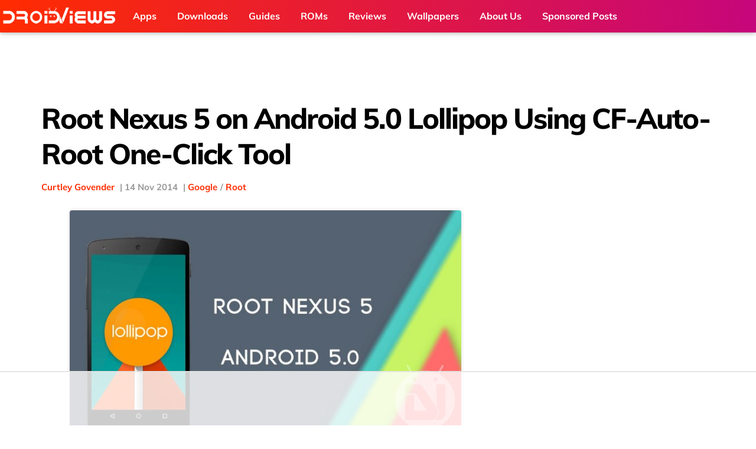

--- FILE ---
content_type: text/html
request_url: https://api.intentiq.com/profiles_engine/ProfilesEngineServlet?at=39&mi=10&dpi=936734067&pt=17&dpn=1&iiqidtype=2&iiqpcid=2fce104f-7cb1-42ad-8aed-7496c0ede7a3&iiqpciddate=1769305389480&pcid=f8e4a1cd-2dde-4be2-8876-2da8b209d207&idtype=3&gdpr=0&japs=false&jaesc=0&jafc=0&jaensc=0&jsver=0.33&testGroup=A&source=pbjs&ABTestingConfigurationSource=group&abtg=A&vrref=https%3A%2F%2Fwww.droidviews.com
body_size: 54
content:
{"abPercentage":97,"adt":1,"ct":2,"isOptedOut":false,"data":{"eids":[]},"dbsaved":"false","ls":true,"cttl":86400000,"abTestUuid":"g_aaf35ff4-65d1-4c06-b9f1-955c1f92e73f","tc":9,"sid":775415243}

--- FILE ---
content_type: text/html; charset=utf-8
request_url: https://www.google.com/recaptcha/api2/aframe
body_size: 250
content:
<!DOCTYPE HTML><html><head><meta http-equiv="content-type" content="text/html; charset=UTF-8"></head><body><script nonce="ozoiy2KKCgXQ80HSRGTEVg">/** Anti-fraud and anti-abuse applications only. See google.com/recaptcha */ try{var clients={'sodar':'https://pagead2.googlesyndication.com/pagead/sodar?'};window.addEventListener("message",function(a){try{if(a.source===window.parent){var b=JSON.parse(a.data);var c=clients[b['id']];if(c){var d=document.createElement('img');d.src=c+b['params']+'&rc='+(localStorage.getItem("rc::a")?sessionStorage.getItem("rc::b"):"");window.document.body.appendChild(d);sessionStorage.setItem("rc::e",parseInt(sessionStorage.getItem("rc::e")||0)+1);localStorage.setItem("rc::h",'1769305390327');}}}catch(b){}});window.parent.postMessage("_grecaptcha_ready", "*");}catch(b){}</script></body></html>

--- FILE ---
content_type: application/javascript
request_url: https://www.droidviews.com/wp-content/themes/droidPro_v1.0/js/scripts.js?ver=6.9
body_size: 2462
content:
function header_hide(e) {
    if (jQuery(document).height() - 1e3 < jQuery(this).scrollTop()) return "";
    1 == e ? jQuery(window).width() < 600 ? jQuery(".mainhead").css({
        bottom: "-61px"
    }) : jQuery(".mainhead").css({
        top: "-61px"
    }) : jQuery(".mainhead").attr("style", "")
}

function overlay_init() {
    jQuery("#overlaySearch").slideDown()
}

function overlay_close() {
    jQuery("#overlaySearch").slideUp()
}

jQuery(document).ready(function () {
    
    var $ = jQuery
    
    // $(window).scroll(function() {

    //     var scroll = $(window).scrollTop()
    //     var sidebar_top = $('.sidebar').position().top
        
    //     var top_difference = $(".sidebar").offset().top - $(".mainhead").offset().top

    //     if (top_difference >= 0 && top_difference <= 50) {
    //         if (!$('.sidebar').hasClass('sticky_sidebar')) {
    //             $('.sidebar').addClass('sticky_sidebar')
    //         }
    //     }
        
    //     if (scroll == 0) {
    //         $('.sidebar').removeClass('sticky_sidebar')
    //     }

    // })

	// Articles input change

	var articles_files = []
	var pp_price_for_showing = 0

    $('.sp_articles').on('change', function(){
    	var selected_articles = $(this)[0].files
        articles_files.push(selected_articles)

        var articles_length = articles_files.length
        var i = articles_length - 1
        var articles_seciton_parent = $(this).parent()
        
        if ($('.inputs_parent.for_link_structures').length == 0) {
            articles_seciton_parent.after('<div class="inputs_parent for_link_structures"></div>')
        
            var each_article_name = selected_articles[0].name
        	$('.inputs_parent.for_link_structures').append('<span>Link Structure for article <i>'+each_article_name+'</i></span>')
        	$('.inputs_parent.for_link_structures').append('<div class="for_radio_inps"><div class="radios_sections">Nofollow <input class="radio_inp sp_link_structure'+i+'" name="sp_link_structure'+i+'" type="radio" value="nofollow" checked /></div><div class="radios_sections">Dofollow <input class="radio_inp sp_link_structure'+i+'" name="sp_link_structure'+i+'" type="radio" value="dofollow" /></div></div>')

           articles_seciton_parent.find('.upload_title').text('Add another article')
        }else {
            var each_article_name = selected_articles[0].name
        	$('.inputs_parent.for_link_structures').append('<span>Link Structure for article <i>'+each_article_name+'</i></span>')
        	$('.inputs_parent.for_link_structures').append('<div class="for_radio_inps"><div class="radios_sections">Nofollow <input class="radio_inp sp_link_structure'+i+'" name="sp_link_structure'+i+'" type="radio" value="nofollow" checked /></div><div class="radios_sections">Dofollow <input class="radio_inp sp_link_structure'+i+'" name="sp_link_structure'+i+'" type="radio" value="dofollow" /></div></div>')
        }
        
        pp_price_for_showing += 150
        $('.price_val').html(pp_price_for_showing)
    })

    var new_show_price = 0
    $(document).on('change', '.radio_inp', function(){
        new_show_price = 0;
        for (var i=0; i<articles_files.length; i++){
        	var selected_structure = $('.sp_link_structure'+i+':checked').val()

            if (selected_structure == 'nofollow') {
            	new_show_price += 150
            }else {
            	new_show_price += 500
            }
        }
        pp_price_for_showing = new_show_price
        $('.price_val').html(pp_price_for_showing)
    })

	// PP btn click

    $('input[src="https://www.droidviews.com/wp-content/plugins/wp-paypal/images/buy-now.png"]').click(function(){

    	var show_errors = false

        var sp_first_name_value = $('.sp_first_name').val()
        var sp_last_name_value = $('.sp_last_name').val()
        var sp_email_value = $('.sp_email_address').val()
        // var sp_phone_value = $('.sp_phone').val()
        // var sp_company_name_value = $('.sp_company_name').val()
        // var sp_company_address_value = $('.sp_company_address').val()
        // var sp_city_value = $('.sp_city').val()
        // var sp_state_value = $('.sp_state').val()
        // var sp_zip_value = $('.sp_zip').val()
        // var sp_url_value = $('.sp_url').val()
        var sp_question_comments_value = $('.sp_question_comments').val()

		if (sp_first_name_value.length == 0) {
        	show_errors = true
        }
        if (sp_last_name_value.length == 0) {
        	show_errors = true
        }
        if (sp_email_value.length == 0) {
        	show_errors = true
        }
        // if (sp_phone_value.length == 0) {
        // 	show_errors = true
        // }
        // if (sp_company_name_value.length == 0) {
        // 	show_errors = true
        // }
        // if (sp_company_address_value.length == 0) {
        // 	show_errors = true
        // }
        // if (sp_city_value.length == 0) {
        // 	show_errors = true
        // }
        // if (sp_state_value.length == 0) {
        // 	show_errors = true
        // }
        // if (sp_zip_value.length == 0) {
        // 	show_errors = true
        // }
        if (articles_files == '') {
        	show_errors = true
        }
        if ($('.for_radio_inps').length == 0) {
        	show_errors = true
        }

        if (show_errors) {
        	alert('Please fill all the data')
            return false
        }else {
            var send_form_data = new FormData()
            // var send_form_data = {}

            // send_form_data.sp_first_name = sp_first_name_value
            // send_form_data.sp_last_name = sp_last_name_value
            // send_form_data.sp_email_address = sp_email_value
            // send_form_data.sp_phone = sp_phone_value
            // send_form_data.sp_company_name = sp_company_name_value
            // send_form_data.sp_company_address = sp_company_address_value
            // send_form_data.sp_city = sp_city_value
            // send_form_data.sp_state = sp_state_value
            // send_form_data.sp_zip = sp_zip_value
            // send_form_data.sp_url = sp_url_value
            // send_form_data.sp_question_comments = sp_question_comments_value

            send_form_data.append('sp_first_name', sp_first_name_value)
            send_form_data.append('sp_last_name', sp_last_name_value)
            send_form_data.append('sp_email_address', sp_email_value)
            // send_form_data.append('sp_phone', sp_phone_value)
            // send_form_data.append('sp_company_name', sp_company_name_value)
            // send_form_data.append('sp_company_address', sp_company_address_value)
            // send_form_data.append('sp_city', sp_city_value)
            // send_form_data.append('sp_state', sp_state_value)
            // send_form_data.append('sp_zip', sp_zip_value)
            // send_form_data.append('sp_url', sp_url_value)
            send_form_data.append('sp_question_comments', sp_question_comments_value)

            // send_form_data.sp_articles = articles_files

            for(var i = 0; i < articles_files.length; i++) {
                send_form_data.append("file_"+i, articles_files[i][0]);
            }

            // send_form_data.append('sp_articles', articles_files)

			var articles_follow_nofollow_links = []
			var pp_price = 0

            for (var i=0; i<articles_files.length; i++){
            	var selected_structure = $('.sp_link_structure'+i+':checked').val()
            	articles_follow_nofollow_links.push(selected_structure)

                if (selected_structure == 'nofollow') {
                	pp_price += 150
                }else {
                	pp_price += 500
                }
            }

// 			send_form_data.sp_selected_link_structures = articles_follow_nofollow_links
// 			send_form_data.sp_pp_price = pp_price
// 			send_form_data.action = 'sendspemail'

            send_form_data.append('sp_selected_link_structures', articles_follow_nofollow_links)
            send_form_data.append('sp_pp_price', pp_price)
            send_form_data.append('action', 'sendspemail')
            
            $('.flex_loader').addClass('show_loader')

            $.ajax({
                url: ajax_login_object.ajaxurl,
                type: 'post',
                processData: false,
                contentType: false,
                data: send_form_data,
                success: function (response) {
                    $('.flex_loader').removeClass('show_loader')
                    var res = JSON.parse(response)
                    $('input[src="https://www.droidviews.com/wp-content/plugins/wp-paypal/images/buy-now.png"]').parent().find('input[name="amount"]').val(res.pp_price) // res.pp_price
                    $('input[src="https://www.droidviews.com/wp-content/plugins/wp-paypal/images/buy-now.png"]').parent().submit()
                },
                error: function (response) {
                    console.log('error')
                    return false
                }

            })

        	return false
        }
    })
    
    
    // jQuery("time").timeago(), 
    jQuery.lately({
        'target' : 'time'
    });
    jQuery(document).on("focus", "input", function () {
        jQuery(this).attr("ppholder", jQuery(this).attr("placeholder")), jQuery(this).removeAttr("placeholder")
    }), jQuery(document).on("focusout", "input", function () {
        "" == jQuery(this).val() && jQuery(this).attr("placeholder", jQuery(this).attr("ppholder"))
    }), jQuery(".responsive-menu-icon").on("click", function () {
        jQuery(this).hasClass("active") ? jQuery(this).removeClass("active") : jQuery(this).addClass("active")
    }), jQuery(".widget.featured-content  article").each(function (e) {
        jQuery(this).children("a").length < 1 && jQuery(this).closest(".widget.featured-content").addClass("sidebarNoimagewid")
    });
    var e = 0;
    jQuery(window).scroll(function () {
        if (jQuery(".site-header").height() + jQuery(".sub-head").height() + 320 < jQuery(window).scrollTop()) {
            var r = jQuery(window).scrollTop();
            header_hide(r > e), e = r
        } else header_hide(!1)
    })
});

--- FILE ---
content_type: text/plain; charset=UTF-8
request_url: https://at.teads.tv/fpc?analytics_tag_id=PUB_17002&tfpvi=&gdpr_consent=&gdpr_status=22&gdpr_reason=220&ccpa_consent=&sv=prebid-v1
body_size: 56
content:
MDBkZmJmYTQtN2ZhYS00YzU1LTkwNTUtYmNkYjcwYmNhZTdhIzEtNA==

--- FILE ---
content_type: text/plain
request_url: https://rtb.openx.net/openrtbb/prebidjs
body_size: -224
content:
{"id":"1c578f74-a2f7-4bb1-891c-7989e1bac645","nbr":0}

--- FILE ---
content_type: text/plain
request_url: https://rtb.openx.net/openrtbb/prebidjs
body_size: -224
content:
{"id":"328b8d36-d252-4eb6-88f1-71279590574f","nbr":0}

--- FILE ---
content_type: text/plain
request_url: https://rtb.openx.net/openrtbb/prebidjs
body_size: -224
content:
{"id":"e8a56bcc-491b-4778-919c-31f9f34c9798","nbr":0}

--- FILE ---
content_type: text/plain
request_url: https://rtb.openx.net/openrtbb/prebidjs
body_size: -224
content:
{"id":"25240fa6-23a8-4d25-b95c-b4687930f901","nbr":0}

--- FILE ---
content_type: text/plain; charset=utf-8
request_url: https://ads.adthrive.com/http-api/cv2
body_size: 5064
content:
{"om":["00xbjwwl","0107o7j9","0c140402-86fc-4e12-b7ae-32f3a446c3b4","0fhptxpv","0iyi1awv","0s298m4lr19","0sm4lr19","0z2q3gf2","1","1011_74_18364062","1011_74_18364134","1028_8728253","10298ua7afe","10ua7afe","110_576777115309199355","11142692","11509227","11769257","1185:1610277379","1185:1610326628","1185:1610326728","11896988","11tnq0x7","12010080","12010084","12010088","12168663","12219547","124843_10","124844_23","124848_8","124853_8","12952196","1610326628","1610326728","1610338925","16x7UEIxQu8","17_23487686","17_24104726","17_24767215","1891/84814","1blmvu4v","1dynz4oo","1h7yhpl7","1ktgrre1","1oawpqmi","1qycnxb6","1y298bd10t0","1zx7wzcw","201672019","201735631","202430_200_EAAYACogrPcXlVDpv4mCpFHbtASH4.EGy-m7zq791oD26KFcrCUyBCeqWqs_","206_488692","206_492063","206_547869","2132:45327622","2132:45562714","2132:45563061","2132:45563177","2132:45868998","2132:46039955","2149:12147059","2188d2ed-48de-4a5e-8448-4d9c475bee8c","21_funmfj04","2249:691914577","2307:0llgkye7","2307:1h7yhpl7","2307:1ktgrre1","2307:1ybd10t0","2307:2gev4xcy","2307:2rhihii2","2307:2syjv70y","2307:4etfwvf1","2307:4r4pgt0w","2307:5s8wi8hf","2307:5vb39qim","2307:66r1jy9h","2307:7fb5zopr","2307:7fmk89yf","2307:7xb3th35","2307:8orkh93v","2307:9925w9vu","2307:9krcxphu","2307:9t6gmxuz","2307:a566o9hb","2307:a7wye4jw","2307:bfwolqbx","2307:cs92bsda","2307:cv0h9mrv","2307:dif1fgsg","2307:eal0nev6","2307:fqeh4hao","2307:funmfj04","2307:g749lgab","2307:gn3plkq1","2307:h0cw921b","2307:hfqgqvcv","2307:i1gs57kc","2307:innyfbu3","2307:ixtrvado","2307:jd035jgw","2307:l5o549mu","2307:ll77hviy","2307:m6rbrf6z","2307:nsqnexud","2307:nv5uhf1y","2307:or0on6yk","2307:ou8gxy4u","2307:owpdp17p","2307:pi9dvb89","2307:plth4l1a","2307:ppn03peq","2307:qd3irxde","2307:qexs87kc","2307:r0u09phz","2307:r31xyfp0","2307:rzs2z5mf","2307:s2ahu2ae","2307:u4atmpu4","2307:v705kko8","2307:w15c67ad","2307:ww2ziwuk","2307:x5dl9hzy","2307:x7xpgcfc","2307:xoozeugk","2307:z2zvrgyz","2409_25495_176_CR52092921","2409_25495_176_CR52092923","2409_25495_176_CR52092957","2409_25495_176_CR52150651","2409_25495_176_CR52153848","2409_25495_176_CR52153849","2409_25495_176_CR52175340","2409_25495_176_CR52178316","2409_25495_176_CR52186411","24598436","246110541","24655281","24659796","24694781","24694813","25_0l51bbpm","25_53v6aquw","25_87z6cimm","25_oz31jrd0","25_pz8lwofu","25_utberk8n","25_yi6qlg3p","262592","262594","2709prc8","2711_64_12156461","2715_9888_262592","2715_9888_262594","2715_9888_554841","2760:176_CR52186411","286bn7o6","28925636","28933536","29414696","29_605367467","2_206_554442","2_206_554480","2gev4xcy","2mokbgft","2pu0gomp","2rhihii2","2syjv70y","308_125203_18","308_125204_13","32704583","33605376","33605403","33605623","33608958","33610851","33637455","34182009","3490:CR52178316","3490:CR52212687","3490:CR52212688","3490:CR52223710","3490:CR52223725","35e0p0kr","36264995772668416","3646_185414_T26335189","3658_104709_bwp1tpa5","3658_136236_x7xpgcfc","3658_139379_3np7959d","3658_15038_7ju85h9b","3658_15078_fqeh4hao","3658_15106_u4atmpu4","3658_15936_5xwltxyh","3658_18008_hc7si6uf","3658_203382_z2zvrgyz","3658_215376_T26224673","3658_215376_T26407116","3658_608642_5s8wi8hf","3658_94590_T26225265","36m8f2a4","381513943572","38557820","38557829","3LMBEkP-wis","3aptpnuj","3llgx2fg","3v2n6fcp","3v5u0p3e","409_216396","409_223589","409_225983","409_225990","409_225993","409_227224","409_227226","409_228356","409_230718","42231835","436396574","43919974","44023623","44629254","44z2zjbq","458901553568","47192068","481703827","485027845327","48629971","48673577","488692","49039749","4947806","4etfwvf1","4fk9nxse","50479792","51372355","51372397","51372410","51372434","52136747","522567","53v6aquw","54779847","54779856","54779873","5510:c88kaley","5510:cymho2zs","5510:echvksei","5510:ksc9r3vq","5510:mznp7ktv","5510:pefxr7k2","5510:quk7w53j","5510:ta6sha5k","5510:u4atmpu4","5510:xzhzyk69","55118147","55167461","553458","554442","554443","554480","555_165_785326944621","555_165_785326944648","555_165_785452881089","555_165_785452881104","5563_66529_OADD2.7353139434767_1YTRZTK38UE4FT14JR","557_409_220139","557_409_220159","557_409_220169","557_409_223589","557_409_228064","557_409_228077","557_409_230731","558_93_5s8wi8hf","558_93_u4atmpu4","56071098","56341213","56544593","57163064","58310259131_553781814","59780474","59813347","59856354","5iujftaz","5jesg1yh","5pfubxef","5s2988wi8hf","5s8wi8hf","5sfc9ja1","5vb39qim","5xwltxyh","600618969","60157548","60398729","61102880","61900466","61916211","61916223","61916225","61916229","61932920","61932933","62187798","6226508011","6226517233","6226527055","6226530649","6226543513","62278708","62499746","627309156","627309159","62764941","62799585","628015148","628086965","628153053","628153173","628222860","628223277","628360579","628360582","628444256","628444259","628444262","628444349","628444433","628444436","628444439","628456307","628456310","628456379","628456382","628456391","628622163","628622169","628622172","628622178","628622241","628622244","628622247","628622250","628683371","628687043","628687157","628687460","628687463","628803013","628841673","629007394","629009180","629167998","629168001","629168010","629168565","629171196","629171202","629234167","62946748","62976224","630137823","63069895","630928655","63100589","63barbg1","651637459","6547_67916_ab9pIhyoe217jnT8nwxS","659216891404","659713728691","680_99480_700109389","680_99480_700109393","683738007","683738706","684492634","690_99485_1610326628","690_99485_1610326728","694906156","694912939","695879875","697189991","697525780","697525795","697876999","697893422","697893425","699093899","699201086","6e298jtrnf9","6ejtrnf9","6lmy2lg0","6mrds7pc","6pamm6b8","6tj9m7jw","6z26stpw","6zt4aowl","700109389","700109399","702397981","702423494","704889081","704890663","704968015","705115263","705115332","705115442","705115523","705116521","705116861","705119942","705127202","70_86698030","724293583142","725271087996","725307849769","7354_138543_85954296","74243_74_18364017","74243_74_18364062","74243_74_18364087","74243_74_18364134","74_18364062","74wv3qdx","786935973586","78827832","789087443211","793266583179","793266622530","7a0tg1yi","7cmeqmw8","7f298mk89yf","7fb5zopr","7fc6xgyo","7fmk89yf","7ncvml6v","7pmot6qj","7xb3th35","8152859","8152878","8152879","8153717","8193073","8193076","8193078","86434480","86509956","86925902","86925905","86925937","8968065","8b5u826e","8edb3geb","8fdfc014","8l298infb0q","8orkh93v","9057/0328842c8f1d017570ede5c97267f40d","9057/211d1f0fa71d1a58cabee51f2180e38f","9365772","96srbype","97_8193073","97_8193078","98xzy0ek","9925w9vu","9d2985f8vic","9d5f8vic","9ign6cx0","9krcxphu","9yffr0hr","HFN_IsGowZU","NplsJAxRH1w","YlnVIl2d84o","a0oxacu8","a3ts2hcp","a44srrt7","a4nw4c6t","a566o9hb","a7wye4jw","a8beztgq","ab5f0fd9-5858-4c16-876f-e43c111fae33","af9kspoi","ajnkkyp6","ascierwp","axw5pt53","bc5edztw","bd5xg6f6","bf298wolqbx","bfwolqbx","bpecuyjx","c25t9p0u","c6b7f425-d439-42b5-9a61-c69f8a1222a8","cbg18jr6","cbsyo811","cr-1oplzoysuatj","cr-2azmi2ttu9vd","cr-2azmi2ttuatj","cr-2azmi2ttubwe","cr-2azmi2ttubxe","cr-6ovjht2euatj","cr-Bitc7n_p9iw__vat__49i_k_6v6_h_jce2vj5h_PxWzTvgmq","cr-Bitc7n_p9iw__vat__49i_k_6v6_h_jce2vj5h_zKxG6djrj","cr-Bitc7n_p9iw__vat__49i_k_6v6_h_jce2vm6d_N4Vbydjrj","cr-a9s2xf8vubwj","cr-aawz3f2tubwj","cr-ej81irimubwe","cr-flbd4mx4u9vd","cr-g7ywwk2qvft","cr-g7ywwk5qvft","cr-lg354l2uvergv2","cr-n0cfbwztuatj","cr-ptd6scc4uatj","cr-submez76uatj","cr-szdnmz9gubwe","cr-ucg4ns5ou9vd","cr-vb09dxh3uatj","cs92bsda","cunmjkl4","cv0h9mrv","cymho2zs","cyzccp1w","czvjwngv","de6sdyoz","dif1fgsg","dsugp5th","e2ti0ucc","e6s84b2s","eal0nev6","eb9vjo1r","echvksei","ekck35lf","f3h9fqou","feb5a093-d699-48d0-8fb6-09e59205b6ad","fjp0ceax","fovbyhjn","fpbj0p83","fq298eh4hao","fqeh4hao","fso39hpp","funmfj04","g1cx0n31","g6418f73","g729849lgab","g749lgab","gbwct10b","gjwam5dw","gn3plkq1","gptg4zsl","gpx7xks2","gv7spfm4","h0298cw921b","h0cw921b","h0zwvskc","h4x8d2p8","h9sd3inc","hbje7ofi","hc7si6uf","heb21q1u","hf298qgqvcv","hffavbt7","hfqgqvcv","hgrz3ggo","hswgcqif","hu52wf5i","hwr63jqc","hxb6eohg","i0tz6sd5","i90isgt0","iiu0wq3s","ikek48r0","ipb9fyli","ixtrvado","j39smngx","jd035jgw","jr169syq","jsy1a3jk","jw71vu88","k0zxl8v3","k1cxkjjc","k2xfz54q","k7j5z20s","kk5768bd","ksc9r3vq","l2s786m6","l2zwpdg7","ldnbhfjl","ll77hviy","ls74a5wb","lxlnailk","m1sbm47a","m6rbrf6z","mmr74uc4","mne39gsk","muvxy961","mznp7ktv","n2upfwmy","n3egwnq7","n5qy4p52","n8w0plts","ndestypq","nsqnexud","ntjn5z55","nv5uhf1y","nx53afwv","o3v1i5bp","o6vx6pv4","ofoon6ir","oj70mowv","op9gtamy","oqmcfgx7","ox6po8bg","oz31jrd0","p0odjzyt","p8xeycv0","pagvt0pd","pi9dvb89","pizqb7hf","pkydekxi","plth4l1a","poc1p809","ppn03peq","pz8lwofu","q1kdv2e7","qM1pWMu_Q2s","qaoxvuy4","qexs87kc","qt09ii59","quk7w53j","r0u09phz","r31xyfp0","r3co354x","r5pphbep","rrlikvt1","rxj4b6nw","s2ahu2ae","s37ll62x","s4s41bit","srvah9hj","t2dlmwva","t2uhnbes","t58xxlzd","t7d69r6a","t7jqyl3m","ta6sha5k","ti0s3bz3","tjhavble","u30fsj32","u3i8n6ef","u4atmpu4","u7p1kjgp","u8px4ucu","ubjltf5y","uc3gjkej","uh8yfkvy","uhebin5g","ujl9wsn7","unkdn2kt","uq0uwbbh","uqph5v76","utberk8n","v6qt489s","v705kko8","vdcb5d4i","ven7pu1c","vj7hzkpp","vkztsyop","vw7814n5","w04jlltv","w15c67ad","w3kkkcwo","w9lu3v5o","wf9qekf0","wih2rdv3","wp3sy74c","wt0wmo2s","wu5qr81l","ww2ziwuk","xc29888kxs9","xdaezn6y","xgjdt26g","xm7xmowz","xnx5isri","xzhzyk69","y42ubkar","y51tr986","y7298fzjmqi","ya949d2z","ygwxiaon","yi6qlg3p","yy10h45c","z2zvrgyz","z5qnendg","zep75yl2","ziox91q0","zisbjpsl","zmciaqa3","zs4we7u0","ztlksnbe","zw6jpag6","7979132","7979135"],"pmp":[],"adomains":["123notices.com","1md.org","about.bugmd.com","acelauncher.com","adameve.com","akusoli.com","allyspin.com","askanexpertonline.com","atomapplications.com","bassbet.com","betsson.gr","biz-zone.co","bizreach.jp","braverx.com","bubbleroom.se","bugmd.com","buydrcleanspray.com","byrna.com","capitaloneshopping.com","clarifion.com","combatironapparel.com","controlcase.com","convertwithwave.com","cotosen.com","countingmypennies.com","cratedb.com","croisieurope.be","cs.money","dallasnews.com","definition.org","derila-ergo.com","dhgate.com","dhs.gov","displate.com","easyprint.app","easyrecipefinder.co","fabpop.net","familynow.club","fla-keys.com","folkaly.com","g123.jp","gameswaka.com","getbugmd.com","getconsumerchoice.com","getcubbie.com","gowavebrowser.co","gowdr.com","gransino.com","grosvenorcasinos.com","guard.io","hero-wars.com","holts.com","instantbuzz.net","itsmanual.com","jackpotcitycasino.com","justanswer.com","justanswer.es","la-date.com","lightinthebox.com","liverrenew.com","local.com","lovehoney.com","lulutox.com","lymphsystemsupport.com","manualsdirectory.org","meccabingo.com","medimops.de","mensdrivingforce.com","millioner.com","miniretornaveis.com","mobiplus.me","myiq.com","national-lottery.co.uk","naturalhealthreports.net","nbliver360.com","nikke-global.com","nordicspirit.co.uk","nuubu.com","onlinemanualspdf.co","original-play.com","outliermodel.com","paperela.com","paradisestays.site","parasiterelief.com","peta.org","photoshelter.com","plannedparenthood.org","playvod-za.com","printeasilyapp.com","printwithwave.com","profitor.com","quicklearnx.com","quickrecipehub.com","rakuten-sec.co.jp","rangeusa.com","refinancegold.com","robocat.com","royalcaribbean.com","saba.com.mx","shift.com","simple.life","spinbara.com","systeme.io","taboola.com","tackenberg.de","temu.com","tenfactorialrocks.com","theoceanac.com","topaipick.com","totaladblock.com","usconcealedcarry.com","vagisil.com","vegashero.com","vegogarden.com","veryfast.io","viewmanuals.com","viewrecipe.net","votervoice.net","vuse.com","wavebrowser.co","wavebrowserpro.com","weareplannedparenthood.org","xiaflex.com","yourchamilia.com"]}

--- FILE ---
content_type: text/plain
request_url: https://rtb.openx.net/openrtbb/prebidjs
body_size: -224
content:
{"id":"5526e4ad-f264-498c-9857-48df75fdb915","nbr":0}

--- FILE ---
content_type: text/plain
request_url: https://rtb.openx.net/openrtbb/prebidjs
body_size: -224
content:
{"id":"04d8f079-5e7c-4629-9f54-bd364bd4e5d9","nbr":0}

--- FILE ---
content_type: text/plain
request_url: https://rtb.openx.net/openrtbb/prebidjs
body_size: -224
content:
{"id":"ccfb13e1-7609-474d-b818-3e19dabcf96b","nbr":0}

--- FILE ---
content_type: text/plain
request_url: https://rtb.openx.net/openrtbb/prebidjs
body_size: -224
content:
{"id":"71a791a5-289f-4287-bbdb-091676806c1f","nbr":0}

--- FILE ---
content_type: text/plain
request_url: https://rtb.openx.net/openrtbb/prebidjs
body_size: -224
content:
{"id":"7932694a-8648-4bea-9974-6962e0fdf88a","nbr":0}

--- FILE ---
content_type: text/plain
request_url: https://rtb.openx.net/openrtbb/prebidjs
body_size: -84
content:
{"id":"5e094f35-6b20-409d-8556-ca6c6e226478","nbr":0}

--- FILE ---
content_type: text/plain
request_url: https://rtb.openx.net/openrtbb/prebidjs
body_size: -224
content:
{"id":"c2155e14-1b84-4270-9c3c-4e124e219cb8","nbr":0}

--- FILE ---
content_type: text/plain
request_url: https://rtb.openx.net/openrtbb/prebidjs
body_size: -224
content:
{"id":"2f0e557a-4071-436a-814f-aa786ebbb6ef","nbr":0}

--- FILE ---
content_type: text/plain
request_url: https://rtb.openx.net/openrtbb/prebidjs
body_size: -224
content:
{"id":"a28f47e0-67f8-4561-99dc-1aeee485ecb1","nbr":0}